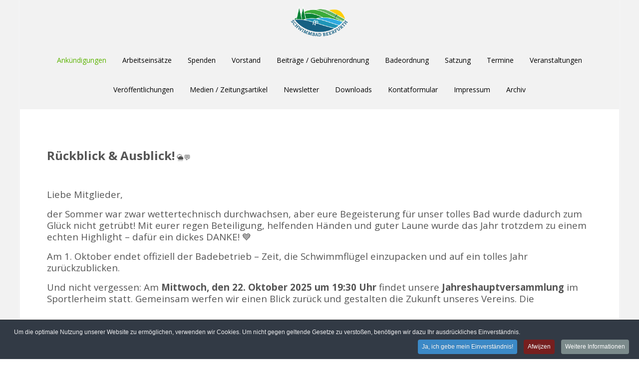

--- FILE ---
content_type: text/html; charset=utf-8
request_url: https://schwimmbad-beerfurth.de/
body_size: 56642
content:
<!DOCTYPE html>
<html lang="de-de" dir="ltr" data-bs-theme="auto">

<head>
   <meta http-equiv="X-UA-Compatible" content="IE=edge" /><meta name="viewport" content="width=device-width, initial-scale=1" /><meta name="HandheldFriendly" content="true" /><meta name="mobile-web-app-capable" content="YES" /> <!-- document meta -->
   <meta charset="utf-8">
	<meta name="description" content="Beerfurther Schwimmbad, Schwimmbad Beerfurth, Beerfurth, Schwimmbadverein Beerfurth, schwimmbad-beerfurth.de">
	<meta name="generator" content="Joomla! - Open Source Content Management">
	<title>Ankündigungen</title>
	<link href="/index.php?format=feed&amp;type=rss" rel="alternate" type="application/rss+xml" title="Ankündigungen">
	<link href="/index.php?format=feed&amp;type=atom" rel="alternate" type="application/atom+xml" title="Ankündigungen">
<link href="https://fonts.gstatic.com?f4cc99" rel="preconnect">
	<link href="https://fonts.googleapis.com/css2?family=Open+Sans:ital,wght@0,300;0,400;0,600;0,700;0,800;1,300;1,400;1,600;1,700;1,800&amp;display=swap" rel="stylesheet">
	<link href="https://use.fontawesome.com/releases/v7.0.0/css/all.css?f4cc99" rel="stylesheet">
	<link href="https://unpkg.com/lenis@1.3.8/dist/lenis.css?f4cc99" rel="stylesheet">
	<link href="/media/templates/site/tp_golf/css/compiled-91ca1830b37e163872bbc6347080d9db.css?f4cc99" rel="stylesheet">
	<link href="/media/templates/site/tp_golf/css/compiled-3db28745e077b15d04ecfa256af8de23.css?f4cc99" rel="stylesheet">
	<link href="/media/vendor/joomla-custom-elements/css/joomla-alert.min.css?0.4.1" rel="stylesheet">
	<link href="/media/plg_system_jcepro/site/css/content.min.css?86aa0286b6232c4a5b58f892ce080277" rel="stylesheet">
	<link href="/plugins/system/cookiespolicynotificationbar/assets/css/cpnb-style.min.css" rel="stylesheet" media="all">
	<link href="/media/uikit4/css/uikit.css?f4cc99" rel="stylesheet" defer="defer">
	<style>

/* BEGIN: Cookies Policy Notification Bar - J! system plugin (Powered by: Web357.com) */
.cpnb-outer { border-color: rgba(32, 34, 38, 1); }
.cpnb-outer.cpnb-div-position-top { border-bottom-width: 1px; }
.cpnb-outer.cpnb-div-position-bottom { border-top-width: 1px; }
.cpnb-outer.cpnb-div-position-top-left, .cpnb-outer.cpnb-div-position-top-right, .cpnb-outer.cpnb-div-position-bottom-left, .cpnb-outer.cpnb-div-position-bottom-right { border-width: 1px; }
.cpnb-message { color: #F1F1F3; }
.cpnb-message a { color: #FFF }
.cpnb-button, .cpnb-button-ok, .cpnb-m-enableAllButton { -webkit-border-radius: 4px; -moz-border-radius: 4px; border-radius: 4px; font-size: 12px; color: #fff; background-color: rgba(59, 137, 199, 1); }
.cpnb-button:hover, .cpnb-button:focus, .cpnb-button-ok:hover, .cpnb-button-ok:focus, .cpnb-m-enableAllButton:hover, .cpnb-m-enableAllButton:focus { color: #fff; background-color: rgba(49, 118, 175, 1); }
.cpnb-button-decline, .cpnb-button-delete, .cpnb-button-decline-modal, .cpnb-m-DeclineAllButton { color: #fff; background-color: rgba(119, 31, 31, 1); }
.cpnb-button-decline:hover, .cpnb-button-decline:focus, .cpnb-button-delete:hover, .cpnb-button-delete:focus, .cpnb-button-decline-modal:hover, .cpnb-button-decline-modal:focus, .cpnb-m-DeclineAllButton:hover, .cpnb-m-DeclineAllButton:focus { color: #fff; background-color: rgba(175, 38, 20, 1); }
.cpnb-button-cancel, .cpnb-button-reload, .cpnb-button-cancel-modal { color: #fff; background-color: rgba(90, 90, 90, 1); }
.cpnb-button-cancel:hover, .cpnb-button-cancel:focus, .cpnb-button-reload:hover, .cpnb-button-reload:focus, .cpnb-button-cancel-modal:hover, .cpnb-button-cancel-modal:focus { color: #fff; background-color: rgba(54, 54, 54, 1); }
.cpnb-button-settings, .cpnb-button-settings-modal { color: #fff; background-color: rgba(90, 90, 90, 1); }
.cpnb-button-settings:hover, .cpnb-button-settings:focus, .cpnb-button-settings-modal:hover, .cpnb-button-settings-modal:focus { color: #fff; background-color: rgba(54, 54, 54, 1); }
.cpnb-button-more-default, .cpnb-button-more-modal { color: #fff; background-color: rgba(123, 138, 139, 1); }
.cpnb-button-more-default:hover, .cpnb-button-more-modal:hover, .cpnb-button-more-default:focus, .cpnb-button-more-modal:focus { color: #fff; background-color: rgba(105, 118, 119, 1); }
.cpnb-m-SaveChangesButton { color: #fff; background-color: rgba(133, 199, 136, 1); }
.cpnb-m-SaveChangesButton:hover, .cpnb-m-SaveChangesButton:focus { color: #fff; background-color: rgba(96, 153, 100, 1); }
@media only screen and (max-width: 600px) {
.cpnb-left-menu-toggle::after, .cpnb-left-menu-toggle-button {
content: "Categories";
}
}
/* END: Cookies Policy Notification Bar - J! system plugin (Powered by: Web357.com) */
</style>
<script src="/media/vendor/jquery/js/jquery.min.js?3.7.1"></script>
	<script src="/media/astroid/js/jquery.easing.min.js?f4cc99"></script>
	<script src="/media/astroid/js/megamenu.min.js?f4cc99"></script>
	<script src="/media/astroid/js/jquery.hoverIntent.min.js?f4cc99"></script>
	<script src="/media/astroid/js/offcanvas.min.js?f4cc99"></script>
	<script src="/media/astroid/js/mobilemenu.min.js?f4cc99"></script>
	<script src="https://unpkg.com/lenis@1.3.8/dist/lenis.min.js?f4cc99"></script>
	<script src="/media/astroid/js/script.min.js?f4cc99"></script>
	<script type="application/json" class="joomla-script-options new">{"joomla.jtext":{"ERROR":"Fehler","MESSAGE":"Nachricht","NOTICE":"Hinweis","WARNING":"Warnung","JCLOSE":"Schließen","JOK":"OK","JOPEN":"Öffnen"},"system.paths":{"root":"","rootFull":"https:\/\/schwimmbad-beerfurth.de\/","base":"","baseFull":"https:\/\/schwimmbad-beerfurth.de\/"},"csrf.token":"83815f1295c9088145b9fc2f48c5a6e7"}</script>
	<script src="/media/system/js/core.min.js?2cb912"></script>
	<script src="/media/system/js/messages.min.js?9a4811" type="module"></script>
	<script src="/plugins/system/cookiespolicynotificationbar/assets/js/cookies-policy-notification-bar.min.js"></script>
	<script src="/media/uikit4/js/uikit.min.js?f4cc99" defer></script>
	<script src="/media/uikit4/js/uikit-icons.min.js?f4cc99" defer></script>
	<script>const initSmoothScrollingGSAP = () => {const lenis = new Lenis({duration: 0.367});lenis.on('scroll', ScrollTrigger.update);gsap.ticker.add((time)=>{lenis.raf(time * 1000)});gsap.ticker.lagSmoothing(0);};const initSmoothScrolling = () => {const lenis = new Lenis({duration: 0.367});function raf(time) {lenis.raf(time);requestAnimationFrame(raf);}requestAnimationFrame(raf);};if (typeof ScrollTrigger !== 'undefined') {initSmoothScrollingGSAP()} else {initSmoothScrolling()}</script>
	<script>var TEMPLATE_HASH = "89a3cdcc4f7b6fe11ee036f6606b82b7", ASTROID_COLOR_MODE ="auto";</script>
	<script>

// BEGIN: Cookies Policy Notification Bar - J! system plugin (Powered by: Web357.com)
var cpnb_config = {"w357_joomla_caching":0,"w357_position":"bottom","w357_show_close_x_icon":"1","w357_hide_after_time":"yes","w357_duration":"60","w357_animate_duration":"1000","w357_limit":"0","w357_message":"Um die optimale Nutzung unserer Website zu ermöglichen, verwenden wir Cookies. Um nicht gegen geltende Gesetze zu verstoßen, benötigen wir dazu Ihr ausdrückliches Einverständnis.","w357_display_ok_btn":"1","w357_buttonText":"Ja, ich gebe mein Einverständnis!","w357_display_decline_btn":"1","w357_buttonDeclineText":"Afwijzen","w357_display_cancel_btn":"0","w357_buttonCancelText":"Schließen","w357_display_settings_btn":0,"w357_buttonSettingsText":"Einstellungen","w357_buttonMoreText":"Weitere Informationen","w357_buttonMoreLink":"","w357_display_more_info_btn":"1","w357_fontColor":"#F1F1F3","w357_linkColor":"#FFF","w357_fontSize":"12px","w357_backgroundColor":"rgba(50, 58, 69, 1)","w357_borderWidth":"1","w357_body_cover":"1","w357_overlay_state":"0","w357_overlay_color":"rgba(10, 10, 10, 0.3)","w357_height":"auto","w357_cookie_name":"cookiesDirective","w357_link_target":"_self","w357_popup_width":"800","w357_popup_height":"600","w357_customText":"\u003Ch1\u003EVereinbarung zur Verwendung von Cookies\u003C\/h1\u003E\u003Chr\u003E\u003Ch3\u003EAllgemeine Verwendung\u003C\/h3\u003E\u003Cp\u003EWir verwenden Cookies, Tracking Pixels und ähnliche Technologien auf unserer Website. Cookies sind kleine Dateien, die von uns erstellt und auf Ihrem Gerät gespeichert werden. Unsere Website verwendet Cookies, die von uns oder von Dritten zu verschiedenen Zwecken im Rahmen der Verwendung und Funktionalität einschließlich der Personalisierung unserer Website abgelegt werden. Es ist möglich, dass Cookies verwendet werden, um zu nachzuvollziehen, wie Sie die Website verwenden und so zielgerichtete Werbung anzuzeigen.\u003C\/p\u003E\u003Ch3\u003EDritt-Anbieter\u003C\/h3\u003E\u003Cp\u003EUnsere Website nutzt verschiedene Dienste von Dritt-Anbietern. Wenn Sie auf unserer Website sind, können diese Dienste anonyme Cookies im Browser des Benutzers ablegen und diese Cookies mit in der Cookie-Datei des Besuchers speichern. Im folgenden eine Liste einiger derartiger Dienste: Google, Facebook, Twitter, Adroll, MailChimp, Sucuri, Intercom und andere soziale Netzwerke, Anzeigen-Agenturen, Sicherheits-Software wie z.B. Firewalls, Datenanalyse-Unternehmen und Anbieter von Internetzugängen. Diese Dienste sammeln möglicherweise auch anonyme Identifizierungsmerkmale wie die IP-Adresse, den HTTP-Referrer, die eindeutige Geräte-Kennung und andere nicht-persönliche Informationen zur Identifizierung sowie Server Logfiles.\u003C\/p\u003E\u003Chr\u003E","w357_more_info_btn_type":"custom_text","w357_blockCookies":"1","w357_autoAcceptAfterScrolling":"0","w357_numOfScrolledPixelsBeforeAutoAccept":"300","w357_reloadPageAfterAccept":"0","w357_enableConfirmationAlerts":"0","w357_enableConfirmationAlertsForAcceptBtn":0,"w357_enableConfirmationAlertsForDeclineBtn":0,"w357_enableConfirmationAlertsForDeleteBtn":0,"w357_confirm_allow_msg":"Hiermit erlauben Sie, dass diese Website in diesem Browser Cookies setzen und verwenden darf. Sind Sie sicher, dass Sie diese Funktion aktivieren und erlauben möchten?","w357_confirm_delete_msg":"Hiermit löschen Sie die von dieser Website in diesem Browser gesetzen Cookies. Sind Sie sicher, dass Sie alle Cookies dieser Website deaktivieren und löschen möchten?","w357_show_in_iframes":"0","w357_shortcode_is_enabled_on_this_page":0,"w357_base_url":"https:\/\/schwimmbad-beerfurth.de\/","w357_base_ajax_url":"https:\/\/schwimmbad-beerfurth.de\/","w357_current_url":"https:\/\/schwimmbad-beerfurth.de\/","w357_always_display":"0","w357_show_notification_bar":true,"w357_expiration_cookieSettings":"365","w357_expiration_cookieAccept":"365","w357_expiration_cookieDecline":"180","w357_expiration_cookieCancel":"3","w357_accept_button_class_notification_bar":"cpnb-accept-btn","w357_decline_button_class_notification_bar":"cpnb-decline-btn","w357_cancel_button_class_notification_bar":"cpnb-cancel-btn","w357_settings_button_class_notification_bar":"cpnb-settings-btn","w357_moreinfo_button_class_notification_bar":"cpnb-moreinfo-btn","w357_accept_button_class_notification_bar_modal_window":"cpnb-accept-btn-m","w357_decline_button_class_notification_bar_modal_window":"cpnb-decline-btn-m","w357_save_button_class_notification_bar_modal_window":"cpnb-save-btn-m","w357_buttons_ordering":"[\u0022ok\u0022,\u0022decline\u0022,\u0022cancel\u0022,\u0022settings\u0022,\u0022moreinfo\u0022]"};
// END: Cookies Policy Notification Bar - J! system plugin (Powered by: Web357.com)
</script>
	<script>

// BEGIN: Cookies Policy Notification Bar - J! system plugin (Powered by: Web357.com)
var cpnb_cookiesCategories = {"cookie_categories_group0":{"cookie_category_id":"required-cookies","cookie_category_name":"Required Cookies","cookie_category_description":"The Required or Functional cookies relate to the functionality of our websites and allow us to improve the service we offer to you through our websites, for example by allowing you to carry information across pages of our website to avoid you having to re-enter information, or by recognizing your preferences when you return to our website.","cookie_category_checked_by_default":"2","cookie_category_status":"1"},"cookie_categories_group1":{"cookie_category_id":"analytical-cookies","cookie_category_name":"Analytical Cookies","cookie_category_description":"Analytical cookies allow us to recognize and to count the number of visitors to our website, to see how visitors move around the website when they are using it and to record which content viewers view and are interested in. This helps us to determine how frequently particular pages and advertisements are visited and to determine the most popular areas of our website. This helps us to improve the service which we offer to you by helping us make sure our users are finding the information they are looking for, by providing anonymized demographic data to third parties in order to target advertising more appropriately to you, and by tracking the success of advertising campaigns on our website.","cookie_category_checked_by_default":"1","cookie_category_status":"1"},"cookie_categories_group2":{"cookie_category_id":"social-media-cookies","cookie_category_name":"Social Media","cookie_category_description":"These cookies allow you to share Website content with social media platforms (e.g., Facebook, Twitter, Instagram). We have no control over these cookies as they are set by the social media platforms themselves.","cookie_category_checked_by_default":"1","cookie_category_status":"1"},"cookie_categories_group3":{"cookie_category_id":"targeted-advertising-cookies","cookie_category_name":"Targeted Advertising Cookies","cookie_category_description":"Advertising and targeting cookies are used to deliver advertisements more relevant to you, but can also limit the number of times you see an advertisement and be used to chart the effectiveness of an ad campaign by tracking users’ clicks. They can also provide security in transactions. They are usually placed by third-party advertising networks with a website operator’s permission but can be placed by the operator themselves. They can remember that you have visited a website, and this information can be shared with other organizations, including other advertisers. They cannot determine who you are though, as the data collected is never linked to your profile.","cookie_category_checked_by_default":"1","cookie_category_status":"1"}};
// END: Cookies Policy Notification Bar - J! system plugin (Powered by: Web357.com)
</script>
	<script>

// BEGIN: Cookies Policy Notification Bar - J! system plugin (Powered by: Web357.com)
var cpnb_manager = {"w357_m_modalState":"0","w357_m_floatButtonState":"1","w357_m_floatButtonPosition":"bottom_left","w357_m_HashLink":"cookies","w357_m_modal_menuItemSelectedBgColor":"rgba(200, 200, 200, 1)","w357_m_saveChangesButtonColorAfterChange":"rgba(13, 92, 45, 1)","w357_m_floatButtonIconSrc":"https:\/\/schwimmbad-beerfurth.de\/media\/plg_system_cookiespolicynotificationbar\/icons\/cpnb-cookies-manager-icon-1-64x64.png","w357_m_FloatButtonIconType":"image","w357_m_FloatButtonIconFontAwesomeName":"fas fa-cookie-bite","w357_m_FloatButtonIconFontAwesomeSize":"fa-lg","w357_m_FloatButtonIconFontAwesomeColor":"rgba(61, 47, 44, 0.84)","w357_m_FloatButtonIconUikitName":"cog","w357_m_FloatButtonIconUikitSize":"1","w357_m_FloatButtonIconUikitColor":"rgba(61, 47, 44, 0.84)","w357_m_floatButtonText":"Cookie Manager","w357_m_modalHeadingText":"Erweiterte Cookie Einstellungen","w357_m_checkboxText":"Aktiviert","w357_m_lockedText":"(Gesperrt)","w357_m_EnableAllButtonText":"Allow All Cookies","w357_m_DeclineAllButtonText":"Alle Cookies afwijzen","w357_m_SaveChangesButtonText":"Einstellungen speichern","w357_m_confirmationAlertRequiredCookies":"Diese Cookies sind für diese Website unbedingt erforderlich. Sie können diese Kategorie von Cookies nicht deaktivieren. Vielen Dank für dein Verständnis!"};
// END: Cookies Policy Notification Bar - J! system plugin (Powered by: Web357.com)
</script>
 <!-- joomla head -->
    <!-- head styles -->
    <!-- head scripts -->
</head> <!-- document head -->

<body class="site astroid-framework com-content view-featured layout-default itemid-101 astroid-header-stacked-center-balance home-alias tp-style-12 de-DE ltr">
   <button type="button" title="Back to Top" id="astroid-backtotop" class="btn rounded hideonsm hideonxs" ><i class="fas fa-arrow-up"></i></button><!-- astroid container -->
<div class="astroid-container">
        <!-- astroid content -->
    <div class="astroid-content">
                <!-- astroid layout -->
        <div class="astroid-layout astroid-layout-boxed">
                        <!-- astroid wrapper -->
            <div class="astroid-wrapper">
                                <div class="astroid-section astroid-header-section" id="hs-i0r950axa"><div class="container"><div class="astroid-row row" id="ar-rruz47iv5"><div class="astroid-column col-lg-12" id="ac-m3l819ab3"><div class="astroid-module-position" id="h-tmj7xjtce"><header id="astroid-header" class="astroid-header astroid-stacked-header astroid-stacked-center-balance-header">
   <div class="d-flex">
      <div class="header-stacked-section d-flex justify-content-between flex-column w-100">
         <div class="astroid-header-center-balance w-100 d-flex justify-content-center">                              <div class="w-100 d-flex d-lg-none justify-content-start">
                     <div class="header-mobilemenu-trigger d-lg-none burger-menu-button align-self-center" data-offcanvas="#astroid-mobilemenu" data-effect="mobilemenu-slide">
                         <button class="button" aria-label="Mobile Menu Toggle" type="button"><span class="box"><span class="inner"><span class="visually-hidden">Mobile Menu Toggle</span></span></span></button>
                     </div>
                 </div>
             <div class="w-100"></div><div class="d-flex w-100 justify-content-center"><!-- logo starts -->
    <!-- image logo starts -->
        <div class="logo-wrapper astroid-logo">
                                <img src="https://schwimmbad-beerfurth.de/images/schwimmbad-logo4.png" alt="Beerfurther Schwimmbad" class="astroid-logo-default" />                                    
            <img src="https://schwimmbad-beerfurth.de/images/schwimmbad-logo4.png" alt="Beerfurther Schwimmbad" class="astroid-logo-mobile" />                        </div>
    <!-- image logo ends -->
<!-- logo ends --></div><div class="w-100"></div></div>                 <div data-megamenu data-megamenu-class=".has-megamenu" data-megamenu-content-class=".megamenu-container" data-dropdown-arrow="false" data-header-offset="true" data-transition-speed="300" data-megamenu-animation="fade" data-easing="linear" data-astroid-trigger="hover" data-megamenu-submenu-class=".nav-submenu" class="astroid-header-center-balance-menu w-100 d-none d-lg-flex justify-content-center pt-3">
                     <nav class=" astroid-nav-wraper align-self-center px-2 d-none d-lg-block w-100" aria-label="stacked menu"><ul class="nav astroid-nav justify-content-center d-flex align-items-center"><li data-position="right" class="nav-item nav-item-id-101 nav-item-level-1 nav-item-default nav-item-current nav-item-active no-dropdown-icon"><!--menu link starts-->
<a href="/index.php" title="Ankündigungen" class="as-menu-item nav-link-item-id-101 nav-link active item-link-component item-level-1" data-drop-action="hover">
   <span class="nav-title">
                                          <span class="nav-title-text">Ankündigungen</span>                              </span>
   </a>
<!--menu link ends--></li><li data-position="right" class="nav-item nav-item-id-198 nav-item-level-1 no-dropdown-icon"><!--menu link starts-->
<a href="/index.php/arbeitseinsaetze" title="Arbeitseinsätze" class="as-menu-item nav-link-item-id-198 nav-link item-link-component item-level-1" data-drop-action="hover">
   <span class="nav-title">
                                          <span class="nav-title-text">Arbeitseinsätze</span>                              </span>
   </a>
<!--menu link ends--></li><li data-position="right" class="nav-item nav-item-id-187 nav-item-level-1 no-dropdown-icon"><!--menu link starts-->
<a href="/index.php/spenden" title="Spenden" class="as-menu-item nav-link-item-id-187 nav-link item-link-component item-level-1" data-drop-action="hover">
   <span class="nav-title">
                                          <span class="nav-title-text">Spenden</span>                              </span>
   </a>
<!--menu link ends--></li><li data-position="right" class="nav-item nav-item-id-121 nav-item-level-1 no-dropdown-icon"><!--menu link starts-->
<a href="/index.php/vorstand" title="Vorstand" class="as-menu-item nav-link-item-id-121 nav-link item-link-component item-level-1" data-drop-action="hover">
   <span class="nav-title">
                                          <span class="nav-title-text">Vorstand</span>                              </span>
   </a>
<!--menu link ends--></li><li data-position="right" class="nav-item nav-item-id-103 nav-item-level-1 no-dropdown-icon"><!--menu link starts-->
<a href="/index.php/beitraege-gebuehrenordnung" title="Beiträge / Gebührenordnung" class="as-menu-item nav-link-item-id-103 nav-link item-link-component item-level-1" data-drop-action="hover">
   <span class="nav-title">
                                          <span class="nav-title-text">Beiträge / Gebührenordnung</span>                              </span>
   </a>
<!--menu link ends--></li><li data-position="right" class="nav-item nav-item-id-102 nav-item-level-1 no-dropdown-icon"><!--menu link starts-->
<a href="/index.php/badeordnung" title="Badeordnung" class="as-menu-item nav-link-item-id-102 nav-link item-link-component item-level-1" data-drop-action="hover">
   <span class="nav-title">
                                          <span class="nav-title-text">Badeordnung</span>                              </span>
   </a>
<!--menu link ends--></li><li data-position="right" class="nav-item nav-item-id-104 nav-item-level-1 no-dropdown-icon"><!--menu link starts-->
<a href="/index.php/satzung" title="Satzung" class="as-menu-item nav-link-item-id-104 nav-link item-link-component item-level-1" data-drop-action="hover">
   <span class="nav-title">
                                          <span class="nav-title-text">Satzung</span>                              </span>
   </a>
<!--menu link ends--></li><li data-position="right" class="nav-item nav-item-id-323 nav-item-level-1 no-dropdown-icon"><!--menu link starts-->
<a href="/index.php/termine" title="Termine" class="as-menu-item nav-link-item-id-323 nav-link item-link-component item-level-1" data-drop-action="hover">
   <span class="nav-title">
                                          <span class="nav-title-text">Termine</span>                              </span>
   </a>
<!--menu link ends--></li><li data-position="right" class="nav-item nav-item-id-324 nav-item-level-1 nav-item-deeper nav-item-parent has-megamenu nav-item-dropdown no-dropdown-icon"><!--menu link starts-->
<a href="/index.php/veranstaltungen" title="Veranstaltungen" class="as-menu-item nav-link-item-id-324 nav-link megamenu-item-link item-link-component item-level-1" data-drop-action="hover">
   <span class="nav-title">
                                          <span class="nav-title-text">Veranstaltungen</span>                                             </span>
   </a>
<!--menu link ends--><div style="width:250px" class="megamenu-container nav-submenu-container nav-item-level-1"><ul class="nav-submenu"><li data-position="left" class="nav-item-submenu nav-item-id-469 nav-item-level-2 no-dropdown-icon"><!--menu link starts-->
<a href="/index.php/veranstaltungen/gesundheitstag" title="Gesundheitstag" class="as-menu-item nav-link-item-id-469 item-link-component item-level-2" data-drop-action="hover">
   <span class="nav-title">
                                          <span class="nav-title-text">Gesundheitstag</span>                              </span>
   </a>
<!--menu link ends--></li><li data-position="left" class="nav-item-submenu nav-item-id-487 nav-item-level-2 no-dropdown-icon"><!--menu link starts-->
<a href="/index.php/veranstaltungen/schwimmbadfest" title="Schwimmbadfest" class="as-menu-item nav-link-item-id-487 item-link-component item-level-2" data-drop-action="hover">
   <span class="nav-title">
                                          <span class="nav-title-text">Schwimmbadfest</span>                              </span>
   </a>
<!--menu link ends--></li></ul></div></li><li data-position="right" class="nav-item nav-item-id-325 nav-item-level-1 no-dropdown-icon"><!--menu link starts-->
<a href="/index.php/veroeffentlichungen" title="Veröffentlichungen" class="as-menu-item nav-link-item-id-325 nav-link item-link-component item-level-1" data-drop-action="hover">
   <span class="nav-title">
                                          <span class="nav-title-text">Veröffentlichungen</span>                              </span>
   </a>
<!--menu link ends--></li><li data-position="right" class="nav-item nav-item-id-332 nav-item-level-1 no-dropdown-icon"><!--menu link starts-->
<a href="/index.php/radio-medien" title="Medien / Zeitungsartikel" class="as-menu-item nav-link-item-id-332 nav-link item-link-component item-level-1" data-drop-action="hover">
   <span class="nav-title">
                                          <span class="nav-title-text">Medien / Zeitungsartikel</span>                              </span>
   </a>
<!--menu link ends--></li><li data-position="right" class="nav-item nav-item-id-326 nav-item-level-1 no-dropdown-icon"><!--menu link starts-->
<a href="/index.php/newsletter" title="Newsletter" class="as-menu-item nav-link-item-id-326 nav-link item-link-component item-level-1" data-drop-action="hover">
   <span class="nav-title">
                                          <span class="nav-title-text">Newsletter</span>                              </span>
   </a>
<!--menu link ends--></li><li data-position="right" class="nav-item nav-item-id-229 nav-item-level-1 no-dropdown-icon"><!--menu link starts-->
<a href="/index.php/downloads" title="Downloads" class="as-menu-item nav-link-item-id-229 nav-link item-link-component item-level-1" data-drop-action="hover">
   <span class="nav-title">
                                          <span class="nav-title-text">Downloads</span>                              </span>
   </a>
<!--menu link ends--></li><li data-position="right" class="nav-item nav-item-id-120 nav-item-level-1 no-dropdown-icon"><!--menu link starts-->
<a href="/index.php/kontatformular" title="Kontatformular" class="as-menu-item nav-link-item-id-120 nav-link item-link-component item-level-1" data-drop-action="hover">
   <span class="nav-title">
                                          <span class="nav-title-text">Kontatformular</span>                              </span>
   </a>
<!--menu link ends--></li><li data-position="right" class="nav-item nav-item-id-105 nav-item-level-1 nav-item-deeper nav-item-parent has-megamenu nav-item-dropdown no-dropdown-icon"><!--menu link starts-->
<a href="/index.php/impressum" title="Impressum" class="as-menu-item nav-link-item-id-105 nav-link megamenu-item-link item-link-component item-level-1" data-drop-action="hover">
   <span class="nav-title">
                                          <span class="nav-title-text">Impressum</span>                                             </span>
   </a>
<!--menu link ends--><div style="width:250px" class="megamenu-container nav-submenu-container nav-item-level-1"><ul class="nav-submenu"><li data-position="right" class="nav-item-submenu nav-item-id-123 nav-item-level-2 no-dropdown-icon"><!--menu link starts-->
<a href="/index.php/impressum/datenschutzerklaerung" title="Datenschutzerklärung" class="as-menu-item nav-link-item-id-123 item-link-component item-level-2" data-drop-action="hover">
   <span class="nav-title">
                                          <span class="nav-title-text">Datenschutzerklärung</span>                              </span>
   </a>
<!--menu link ends--></li></ul></div></li><li data-position="right" class="nav-item nav-item-id-199 nav-item-level-1 no-dropdown-icon"><!--menu link starts-->
<a href="/index.php/archiv" title="Archiv" class="as-menu-item nav-link-item-id-199 nav-link item-link-component item-level-1" data-drop-action="hover">
   <span class="nav-title">
                                          <span class="nav-title-text">Archiv</span>                              </span>
   </a>
<!--menu link ends--></li></ul></nav>                 </div>
                       </div>
   </div>
</header><!-- header starts -->
<header id="astroid-sticky-header" class="astroid-header astroid-header-sticky header-sticky-desktop header-static-mobile header-static-tablet d-none" data-megamenu data-megamenu-class=".has-megamenu" data-megamenu-content-class=".megamenu-container" data-dropdown-arrow="false" data-header-offset="true" data-transition-speed="300" data-megamenu-animation="fade" data-easing="linear" data-astroid-trigger="hover" data-megamenu-submenu-class=".nav-submenu">
   <div class="container d-flex flex-row justify-content-between">
               <div class="d-flex d-lg-none justify-content-start">
            <div class="header-mobilemenu-trigger d-lg-none burger-menu-button align-self-center" data-offcanvas="#astroid-mobilemenu" data-effect="mobilemenu-slide">
               <button class="button" type="button" aria-label="Mobile Menu Toggle"><span class="box"><span class="inner"><span class="visually-hidden">Mobile Menu Toggle</span></span></span></button>
            </div>
         </div>
            <div class="header-left-section d-flex justify-content-start">
                    <!-- logo starts -->
    <!-- image logo starts -->
        <div class="logo-wrapper astroid-logo">
                                                                    
            <img src="https://schwimmbad-beerfurth.de/images/schwimmbad-logo4.png" alt="Beerfurther Schwimmbad" class="astroid-logo-mobile" />                        </div>
    <!-- image logo ends -->
<!-- logo ends -->               </div>
                <div class="min-w-30 d-lg-none"></div>
            <div class="header-center-section d-none d-lg-flex justify-content-center flex-lg-grow-1"><nav class=" astroid-nav-wraper align-self-center px-3 d-none d-lg-block mx-auto" aria-label="sticky menu"><ul class="nav astroid-nav d-none d-lg-flex"><li data-position="right" class="nav-item nav-item-id-101 nav-item-level-1 nav-item-default nav-item-current nav-item-active no-dropdown-icon"><!--menu link starts-->
<a href="/index.php" title="Ankündigungen" class="as-menu-item nav-link-item-id-101 nav-link active item-link-component item-level-1" data-drop-action="hover">
   <span class="nav-title">
                                          <span class="nav-title-text">Ankündigungen</span>                              </span>
   </a>
<!--menu link ends--></li><li data-position="right" class="nav-item nav-item-id-198 nav-item-level-1 no-dropdown-icon"><!--menu link starts-->
<a href="/index.php/arbeitseinsaetze" title="Arbeitseinsätze" class="as-menu-item nav-link-item-id-198 nav-link item-link-component item-level-1" data-drop-action="hover">
   <span class="nav-title">
                                          <span class="nav-title-text">Arbeitseinsätze</span>                              </span>
   </a>
<!--menu link ends--></li><li data-position="right" class="nav-item nav-item-id-187 nav-item-level-1 no-dropdown-icon"><!--menu link starts-->
<a href="/index.php/spenden" title="Spenden" class="as-menu-item nav-link-item-id-187 nav-link item-link-component item-level-1" data-drop-action="hover">
   <span class="nav-title">
                                          <span class="nav-title-text">Spenden</span>                              </span>
   </a>
<!--menu link ends--></li><li data-position="right" class="nav-item nav-item-id-121 nav-item-level-1 no-dropdown-icon"><!--menu link starts-->
<a href="/index.php/vorstand" title="Vorstand" class="as-menu-item nav-link-item-id-121 nav-link item-link-component item-level-1" data-drop-action="hover">
   <span class="nav-title">
                                          <span class="nav-title-text">Vorstand</span>                              </span>
   </a>
<!--menu link ends--></li><li data-position="right" class="nav-item nav-item-id-103 nav-item-level-1 no-dropdown-icon"><!--menu link starts-->
<a href="/index.php/beitraege-gebuehrenordnung" title="Beiträge / Gebührenordnung" class="as-menu-item nav-link-item-id-103 nav-link item-link-component item-level-1" data-drop-action="hover">
   <span class="nav-title">
                                          <span class="nav-title-text">Beiträge / Gebührenordnung</span>                              </span>
   </a>
<!--menu link ends--></li><li data-position="right" class="nav-item nav-item-id-102 nav-item-level-1 no-dropdown-icon"><!--menu link starts-->
<a href="/index.php/badeordnung" title="Badeordnung" class="as-menu-item nav-link-item-id-102 nav-link item-link-component item-level-1" data-drop-action="hover">
   <span class="nav-title">
                                          <span class="nav-title-text">Badeordnung</span>                              </span>
   </a>
<!--menu link ends--></li><li data-position="right" class="nav-item nav-item-id-104 nav-item-level-1 no-dropdown-icon"><!--menu link starts-->
<a href="/index.php/satzung" title="Satzung" class="as-menu-item nav-link-item-id-104 nav-link item-link-component item-level-1" data-drop-action="hover">
   <span class="nav-title">
                                          <span class="nav-title-text">Satzung</span>                              </span>
   </a>
<!--menu link ends--></li><li data-position="right" class="nav-item nav-item-id-323 nav-item-level-1 no-dropdown-icon"><!--menu link starts-->
<a href="/index.php/termine" title="Termine" class="as-menu-item nav-link-item-id-323 nav-link item-link-component item-level-1" data-drop-action="hover">
   <span class="nav-title">
                                          <span class="nav-title-text">Termine</span>                              </span>
   </a>
<!--menu link ends--></li><li data-position="right" class="nav-item nav-item-id-324 nav-item-level-1 nav-item-deeper nav-item-parent has-megamenu nav-item-dropdown no-dropdown-icon"><!--menu link starts-->
<a href="/index.php/veranstaltungen" title="Veranstaltungen" class="as-menu-item nav-link-item-id-324 nav-link megamenu-item-link item-link-component item-level-1" data-drop-action="hover">
   <span class="nav-title">
                                          <span class="nav-title-text">Veranstaltungen</span>                                             </span>
   </a>
<!--menu link ends--><div style="width:250px" class="megamenu-container nav-submenu-container nav-item-level-1"><ul class="nav-submenu"><li data-position="left" class="nav-item-submenu nav-item-id-469 nav-item-level-2 no-dropdown-icon"><!--menu link starts-->
<a href="/index.php/veranstaltungen/gesundheitstag" title="Gesundheitstag" class="as-menu-item nav-link-item-id-469 item-link-component item-level-2" data-drop-action="hover">
   <span class="nav-title">
                                          <span class="nav-title-text">Gesundheitstag</span>                              </span>
   </a>
<!--menu link ends--></li><li data-position="left" class="nav-item-submenu nav-item-id-487 nav-item-level-2 no-dropdown-icon"><!--menu link starts-->
<a href="/index.php/veranstaltungen/schwimmbadfest" title="Schwimmbadfest" class="as-menu-item nav-link-item-id-487 item-link-component item-level-2" data-drop-action="hover">
   <span class="nav-title">
                                          <span class="nav-title-text">Schwimmbadfest</span>                              </span>
   </a>
<!--menu link ends--></li></ul></div></li><li data-position="right" class="nav-item nav-item-id-325 nav-item-level-1 no-dropdown-icon"><!--menu link starts-->
<a href="/index.php/veroeffentlichungen" title="Veröffentlichungen" class="as-menu-item nav-link-item-id-325 nav-link item-link-component item-level-1" data-drop-action="hover">
   <span class="nav-title">
                                          <span class="nav-title-text">Veröffentlichungen</span>                              </span>
   </a>
<!--menu link ends--></li><li data-position="right" class="nav-item nav-item-id-332 nav-item-level-1 no-dropdown-icon"><!--menu link starts-->
<a href="/index.php/radio-medien" title="Medien / Zeitungsartikel" class="as-menu-item nav-link-item-id-332 nav-link item-link-component item-level-1" data-drop-action="hover">
   <span class="nav-title">
                                          <span class="nav-title-text">Medien / Zeitungsartikel</span>                              </span>
   </a>
<!--menu link ends--></li><li data-position="right" class="nav-item nav-item-id-326 nav-item-level-1 no-dropdown-icon"><!--menu link starts-->
<a href="/index.php/newsletter" title="Newsletter" class="as-menu-item nav-link-item-id-326 nav-link item-link-component item-level-1" data-drop-action="hover">
   <span class="nav-title">
                                          <span class="nav-title-text">Newsletter</span>                              </span>
   </a>
<!--menu link ends--></li><li data-position="right" class="nav-item nav-item-id-229 nav-item-level-1 no-dropdown-icon"><!--menu link starts-->
<a href="/index.php/downloads" title="Downloads" class="as-menu-item nav-link-item-id-229 nav-link item-link-component item-level-1" data-drop-action="hover">
   <span class="nav-title">
                                          <span class="nav-title-text">Downloads</span>                              </span>
   </a>
<!--menu link ends--></li><li data-position="right" class="nav-item nav-item-id-120 nav-item-level-1 no-dropdown-icon"><!--menu link starts-->
<a href="/index.php/kontatformular" title="Kontatformular" class="as-menu-item nav-link-item-id-120 nav-link item-link-component item-level-1" data-drop-action="hover">
   <span class="nav-title">
                                          <span class="nav-title-text">Kontatformular</span>                              </span>
   </a>
<!--menu link ends--></li><li data-position="right" class="nav-item nav-item-id-105 nav-item-level-1 nav-item-deeper nav-item-parent has-megamenu nav-item-dropdown no-dropdown-icon"><!--menu link starts-->
<a href="/index.php/impressum" title="Impressum" class="as-menu-item nav-link-item-id-105 nav-link megamenu-item-link item-link-component item-level-1" data-drop-action="hover">
   <span class="nav-title">
                                          <span class="nav-title-text">Impressum</span>                                             </span>
   </a>
<!--menu link ends--><div style="width:250px" class="megamenu-container nav-submenu-container nav-item-level-1"><ul class="nav-submenu"><li data-position="right" class="nav-item-submenu nav-item-id-123 nav-item-level-2 no-dropdown-icon"><!--menu link starts-->
<a href="/index.php/impressum/datenschutzerklaerung" title="Datenschutzerklärung" class="as-menu-item nav-link-item-id-123 item-link-component item-level-2" data-drop-action="hover">
   <span class="nav-title">
                                          <span class="nav-title-text">Datenschutzerklärung</span>                              </span>
   </a>
<!--menu link ends--></li></ul></div></li><li data-position="right" class="nav-item nav-item-id-199 nav-item-level-1 no-dropdown-icon"><!--menu link starts-->
<a href="/index.php/archiv" title="Archiv" class="as-menu-item nav-link-item-id-199 nav-link item-link-component item-level-1" data-drop-action="hover">
   <span class="nav-title">
                                          <span class="nav-title-text">Archiv</span>                              </span>
   </a>
<!--menu link ends--></li></ul></nav></div>         </div>
</header>
<!-- header ends --></div></div></div></div></div><div class="astroid-section astroid-component-section" id="inhalt"><div class="container"><div class="astroid-row row" id="ar-1528971561366"><div class="astroid-column col-lg-4 col-lg-12" id="ac-1528971561366"><div class="astroid-message" id="m-1528971711775"><div id="system-message-container" aria-live="polite"></div>
</div><div class="astroid-component" id="ca-1529739248826"><main class="astroid-component-area">
   <div class="blog blog-featured">
                <div class="blog-items items-leading">
            <div class="row">
                            <div class="blog-item">
                    <div class="item-content post-regular position-relative">
                    <div class="d-flex flex-column">
                                    
                        
            <div class="article-title item-title">
                            </div>
                        
                                                        
                                                <div class="article-intro-text">
                <p><span style="font-size: 18pt;"><strong>Rückblick &amp; Ausblick!</strong></span> 🌦️💬</p>
<p>&nbsp;</p>
<p><span style="font-size: 14pt;">Liebe Mitglieder,</span></p>
<p><span style="font-size: 14pt;">der Sommer war zwar wettertechnisch durchwachsen, aber eure Begeisterung für unser tolles Bad wurde dadurch zum Glück nicht getrübt! Mit eurer regen Beteiligung, helfenden Händen und guter Laune wurde das Jahr trotzdem zu einem echten Highlight – dafür ein dickes DANKE! 💙</span></p>
<p><span style="font-size: 14pt;">Am 1. Oktober endet offiziell der Badebetrieb – Zeit, die Schwimmflügel einzupacken und auf ein tolles Jahr zurückzublicken.</span></p>
<p><span style="font-size: 14pt;">Und nicht vergessen: Am <strong>Mittwoch, den 22. Oktober 2025 um 19:30 Uhr</strong>&nbsp;findet unsere <strong>Jahreshauptversammlung</strong> im Sportlerheim statt. Gemeinsam werfen wir einen Blick zurück und gestalten die Zukunft unseres Vereins. Die </span></p>
<p>&nbsp;</p>
<p><span style="font-size: 14pt;">Tagesordnung:</span></p>
<p><span style="font-size: 14pt;">1. Eröffnung und Begrüßung &nbsp;</span></p>
<p><span style="font-size: 14pt;">2. Bericht des Vorstands &nbsp;</span></p>
<p><span style="font-size: 14pt;">3. Bericht des Rechners &nbsp;</span></p>
<p><span style="font-size: 14pt;">4. Bericht der Kassenprüfer &nbsp;</span></p>
<p><span style="font-size: 14pt;">5. Aussprache zu Berichten &nbsp;</span></p>
<p><span style="font-size: 14pt;">6. Entlastung des Vorstands &nbsp;</span></p>
<p><span style="font-size: 14pt;">7. Wahl der Kassenprüfer &nbsp;</span></p>
<p><span style="font-size: 14pt;">8. Verschiedenes &nbsp;</span></p>
<p>&nbsp;</p>
<p>&nbsp;</p>
<p><span style="font-size: 14pt;">Kommt vorbei – eure Stimme zählt! 💦</span></p>
<p><span style="font-size: 14pt;">Euer Vorstand &nbsp;</span></p>
<p>&nbsp;</p>
<p>&nbsp;</p>
<p>&nbsp;</p>
<hr />
<p><span style="font-size: 14pt;">Beerfurther Schwimmbad e.V.</span></p>            </div>
                        
                                            </div>
                </div>                </div>
                        </div>
        </div>
    
            <div class="blog-items items-row">
            <div class="row gy-5">
                                    <div class="blog-item">
                        <div class="item-content post-regular position-relative">
                    <div class="d-flex flex-column">
                                    
                        
            <div class="article-title item-title">
                            </div>
                        
                                                        
                                                <div class="article-intro-text">
                <p><strong><em>INFORMATIONSVERSORGUNG DER MITGLIEDER</em></strong></p>
<p>Wir sind sehr glücklich euch zukünftig auch über&nbsp;<strong>Facebook und Co&nbsp;</strong>mit Informationen und Ankündigungen versorgen zu können. Der Aufbau wird noch etwas dauern. Zusätzlich laden wir euch ein, über folgenden Link der Schwimmbad Verein&nbsp;<strong>WhatsApp Community</strong>&nbsp;beizutreten. Auch hier erhaltet ihr alle Neuigkeiten unmittelbar: &nbsp;<a href="https://chat.whatsapp.com/BvcMJ82SusA3nLVCcQ1aHY"></a><strong><a href="https://chat.whatsapp.com/BvcMJ82SusA3nLVCcQ1aHY">https://chat.whatsapp.com/BvcMJ82SusA3nLVCcQ1aHY</a></strong><br />Sprecht uns an wenn ihr hierbei Unterstützung braucht.</p>
<p>Uns ist bewusst, dass nicht alle diese Kanäle nutzen können oder wollen. Daher werden wir in den kommenden Wochen separat alle Mitglieder zu einer&nbsp;<strong>Infoveranstaltung&nbsp;</strong>einladen, um euch auf den aktuellsten Stand zu bringen und um euch einen Ausblick zu geben. Der genaue Termin steht noch nicht genau fest.<br />Eine Einladung mit Tagesordnung folgt.</p>
<p>&nbsp;</p>
<p>&nbsp;</p>
<hr />
<p>&nbsp;</p>            </div>
                        
                                            </div>
                </div>                    </div>
                            </div>
        </div>
    
    
    </div>
</main></div></div></div></div></div><div class="astroid-section" id="bf-k4nd3rd6k"><div class="container"><div class="astroid-row row" id="ar-yewngg8sj"><div class="astroid-column col-lg-4 col-lg-12" id="ac-fci5hrqie"><div class="astroid-module-position headline-border-primary headline-bullet" id="bf3-va5sscf2e"><div class="bottom-f-3-position moduletable ">
            <h3 class="module-title">Vereinspartner</h3>        <div class="mod-banners bannergroup">

    <div class="mod-banners__item banneritem">
                                                                                                                                                                                                                                                                                                                                                                    <img src="https://schwimmbad-beerfurth.de/images/Logo-VereinsPartner-Sparkasse.jpg" alt="Vereinspartner-Sparkasse" width="100" height="100">                                        </div>
    <div class="mod-banners__item banneritem">
                                                                                                                                                                                                                                                                                                                                <img src="https://schwimmbad-beerfurth.de/images/Logo-VereinsPartner-Voba.jpg" alt="Vereinspartner-Voba" width="150">                                        </div>

</div>
</div></div></div></div></div></div>                            </div>
            <!-- end of astroid wrapper -->
                    </div>
        <!-- end of astroid layout -->
            </div>
    <!-- end of astroid content -->
    <div class="astroid-mobilemenu d-none d-init dir-left" data-class-prefix="astroid-mobilemenu" id="astroid-mobilemenu">
   <div class="burger-menu-button active">
      <button aria-label="Mobile Menu Toggle" type="button" class="button close-offcanvas offcanvas-close-btn">
         <span class="box">
            <span class="inner"><span class="visually-hidden">Mobile Menu Toggle</span></span>
         </span>
      </button>
   </div>
   <ul class="astroid-mobile-menu d-none"><li class="nav-item nav-item-id-101 nav-item-level-1 nav-item-default nav-item-current nav-item-active no-dropdown-icon"><!--menu link starts-->
<a href="/index.php" title="Ankündigungen" class="as-menu-item nav-link-item-id-101 nav-link active item-link-component item-level-1" data-drop-action="hover">
   <span class="nav-title">
                                          <span class="nav-title-text">Ankündigungen</span>                              </span>
   </a>
<!--menu link ends--></li><li class="nav-item nav-item-id-198 nav-item-level-1 no-dropdown-icon"><!--menu link starts-->
<a href="/index.php/arbeitseinsaetze" title="Arbeitseinsätze" class="as-menu-item nav-link-item-id-198 nav-link item-link-component item-level-1" data-drop-action="hover">
   <span class="nav-title">
                                          <span class="nav-title-text">Arbeitseinsätze</span>                              </span>
   </a>
<!--menu link ends--></li><li class="nav-item nav-item-id-187 nav-item-level-1 no-dropdown-icon"><!--menu link starts-->
<a href="/index.php/spenden" title="Spenden" class="as-menu-item nav-link-item-id-187 nav-link item-link-component item-level-1" data-drop-action="hover">
   <span class="nav-title">
                                          <span class="nav-title-text">Spenden</span>                              </span>
   </a>
<!--menu link ends--></li><li class="nav-item nav-item-id-121 nav-item-level-1 no-dropdown-icon"><!--menu link starts-->
<a href="/index.php/vorstand" title="Vorstand" class="as-menu-item nav-link-item-id-121 nav-link item-link-component item-level-1" data-drop-action="hover">
   <span class="nav-title">
                                          <span class="nav-title-text">Vorstand</span>                              </span>
   </a>
<!--menu link ends--></li><li class="nav-item nav-item-id-103 nav-item-level-1 no-dropdown-icon"><!--menu link starts-->
<a href="/index.php/beitraege-gebuehrenordnung" title="Beiträge / Gebührenordnung" class="as-menu-item nav-link-item-id-103 nav-link item-link-component item-level-1" data-drop-action="hover">
   <span class="nav-title">
                                          <span class="nav-title-text">Beiträge / Gebührenordnung</span>                              </span>
   </a>
<!--menu link ends--></li><li class="nav-item nav-item-id-102 nav-item-level-1 no-dropdown-icon"><!--menu link starts-->
<a href="/index.php/badeordnung" title="Badeordnung" class="as-menu-item nav-link-item-id-102 nav-link item-link-component item-level-1" data-drop-action="hover">
   <span class="nav-title">
                                          <span class="nav-title-text">Badeordnung</span>                              </span>
   </a>
<!--menu link ends--></li><li class="nav-item nav-item-id-104 nav-item-level-1 no-dropdown-icon"><!--menu link starts-->
<a href="/index.php/satzung" title="Satzung" class="as-menu-item nav-link-item-id-104 nav-link item-link-component item-level-1" data-drop-action="hover">
   <span class="nav-title">
                                          <span class="nav-title-text">Satzung</span>                              </span>
   </a>
<!--menu link ends--></li><li class="nav-item nav-item-id-323 nav-item-level-1 no-dropdown-icon"><!--menu link starts-->
<a href="/index.php/termine" title="Termine" class="as-menu-item nav-link-item-id-323 nav-link item-link-component item-level-1" data-drop-action="hover">
   <span class="nav-title">
                                          <span class="nav-title-text">Termine</span>                              </span>
   </a>
<!--menu link ends--></li><li class="nav-item nav-item-id-324 nav-item-level-1 nav-item-deeper nav-item-parent has-megamenu nav-item-dropdown no-dropdown-icon"><!--menu link starts-->
<a href="/index.php/veranstaltungen" title="Veranstaltungen" class="as-menu-item nav-link-item-id-324 nav-link item-link-component item-level-1" data-drop-action="hover">
   <span class="nav-title">
                                          <span class="nav-title-text">Veranstaltungen</span>                              </span>
   </a>
<!--menu link ends--><ul class="nav-child list-group navbar-subnav level-1"><li class="nav-item-submenu nav-item-id-469 nav-item-level-2 no-dropdown-icon"><!--menu link starts-->
<a href="/index.php/veranstaltungen/gesundheitstag" title="Gesundheitstag" class="as-menu-item nav-link-item-id-469 nav-link item-link-component item-level-2" data-drop-action="hover">
   <span class="nav-title">
                                          <span class="nav-title-text">Gesundheitstag</span>                              </span>
   </a>
<!--menu link ends--></li><li class="nav-item-submenu nav-item-id-487 nav-item-level-2 no-dropdown-icon"><!--menu link starts-->
<a href="/index.php/veranstaltungen/schwimmbadfest" title="Schwimmbadfest" class="as-menu-item nav-link-item-id-487 nav-link item-link-component item-level-2" data-drop-action="hover">
   <span class="nav-title">
                                          <span class="nav-title-text">Schwimmbadfest</span>                              </span>
   </a>
<!--menu link ends--></li></ul></li><li class="nav-item nav-item-id-325 nav-item-level-1 no-dropdown-icon"><!--menu link starts-->
<a href="/index.php/veroeffentlichungen" title="Veröffentlichungen" class="as-menu-item nav-link-item-id-325 nav-link item-link-component item-level-1" data-drop-action="hover">
   <span class="nav-title">
                                          <span class="nav-title-text">Veröffentlichungen</span>                              </span>
   </a>
<!--menu link ends--></li><li class="nav-item nav-item-id-332 nav-item-level-1 no-dropdown-icon"><!--menu link starts-->
<a href="/index.php/radio-medien" title="Medien / Zeitungsartikel" class="as-menu-item nav-link-item-id-332 nav-link item-link-component item-level-1" data-drop-action="hover">
   <span class="nav-title">
                                          <span class="nav-title-text">Medien / Zeitungsartikel</span>                              </span>
   </a>
<!--menu link ends--></li><li class="nav-item nav-item-id-326 nav-item-level-1 no-dropdown-icon"><!--menu link starts-->
<a href="/index.php/newsletter" title="Newsletter" class="as-menu-item nav-link-item-id-326 nav-link item-link-component item-level-1" data-drop-action="hover">
   <span class="nav-title">
                                          <span class="nav-title-text">Newsletter</span>                              </span>
   </a>
<!--menu link ends--></li><li class="nav-item nav-item-id-229 nav-item-level-1 no-dropdown-icon"><!--menu link starts-->
<a href="/index.php/downloads" title="Downloads" class="as-menu-item nav-link-item-id-229 nav-link item-link-component item-level-1" data-drop-action="hover">
   <span class="nav-title">
                                          <span class="nav-title-text">Downloads</span>                              </span>
   </a>
<!--menu link ends--></li><li class="nav-item nav-item-id-120 nav-item-level-1 no-dropdown-icon"><!--menu link starts-->
<a href="/index.php/kontatformular" title="Kontatformular" class="as-menu-item nav-link-item-id-120 nav-link item-link-component item-level-1" data-drop-action="hover">
   <span class="nav-title">
                                          <span class="nav-title-text">Kontatformular</span>                              </span>
   </a>
<!--menu link ends--></li><li class="nav-item nav-item-id-105 nav-item-level-1 nav-item-deeper nav-item-parent has-megamenu nav-item-dropdown no-dropdown-icon"><!--menu link starts-->
<a href="/index.php/impressum" title="Impressum" class="as-menu-item nav-link-item-id-105 nav-link item-link-component item-level-1" data-drop-action="hover">
   <span class="nav-title">
                                          <span class="nav-title-text">Impressum</span>                              </span>
   </a>
<!--menu link ends--><ul class="nav-child list-group navbar-subnav level-1"><li class="nav-item-submenu nav-item-id-123 nav-item-level-2 no-dropdown-icon"><!--menu link starts-->
<a href="/index.php/impressum/datenschutzerklaerung" title="Datenschutzerklärung" class="as-menu-item nav-link-item-id-123 nav-link item-link-component item-level-2" data-drop-action="hover">
   <span class="nav-title">
                                          <span class="nav-title-text">Datenschutzerklärung</span>                              </span>
   </a>
<!--menu link ends--></li></ul></li><li class="nav-item nav-item-id-199 nav-item-level-1 no-dropdown-icon"><!--menu link starts-->
<a href="/index.php/archiv" title="Archiv" class="as-menu-item nav-link-item-id-199 nav-link item-link-component item-level-1" data-drop-action="hover">
   <span class="nav-title">
                                          <span class="nav-title-text">Archiv</span>                              </span>
   </a>
<!--menu link ends--></li></ul></div></div>
<!-- end of astroid container -->
   <!-- body and layout -->
    <!-- body scripts -->
</body> <!-- document body -->

</html> <!-- document end -->

--- FILE ---
content_type: text/css
request_url: https://schwimmbad-beerfurth.de/media/templates/site/tp_golf/css/compiled-3db28745e077b15d04ecfa256af8de23.css?f4cc99
body_size: 10142
content:
#astroid-backtotop{border-radius:4px !important;background:rgb(91, 179, 0);padding:10px;}#astroid-backtotop > i{font-size:20px;color:rgb(255, 255, 255);width:20px;height:20px;line-height:20px;text-align:center;}[data-bs-theme=dark] #astroid-backtotop{background:rgb(91, 179, 0);}[data-bs-theme=dark] #astroid-backtotop > i{color:rgb(255, 255, 255);}.astroid-logo > .astroid-logo-sticky{max-height:60px;}#hs-i0r950axa{padding-top:10px;padding-bottom:10px}#inhalt{background-color:rgb(255, 255, 255);padding:50px 30px 50px 30px}[data-bs-theme=dark] #inhalt{background-color:rgb(255, 255, 255);}#bf3-va5sscf2e{padding:20px 20px 20px 20px}#bf-k4nd3rd6k{padding:30px 30px 30px 30px}.mobilemenu-slide.astroid-mobilemenu{visibility:visible;-webkit-transform:translate3d(-100%, 0, 0);transform:translate3d(-100%, 0, 0);}.mobilemenu-slide.astroid-mobilemenu-open .mobilemenu-slide.astroid-mobilemenu {visibility:visible;-webkit-transform:translate3d(0, 0, 0);transform:translate3d(0, 0, 0);}.mobilemenu-slide.astroid-mobilemenu::after{display:none;}body.astroid-framework, .body.astroid-framework{font-weight:400;text-transform:none;font-size:14px;line-height:1.5em;font-family:"Open Sans", Arial, Helvetica, sans-serif;}.astroid-framework h1, .astroid-framework .h1{color:rgb(0, 0, 0);font-weight:300;text-transform:none;font-size:2em;line-height:1.3em;font-family:"Open Sans", Arial, Helvetica, sans-serif;}[data-bs-theme=dark] .astroid-framework h1, [data-bs-theme=dark] .astroid-framework .h1{color:rgb(0, 0, 0);}.astroid-framework h2, .astroid-framework .h2{color:rgb(0, 0, 0);font-weight:300;text-transform:none;font-size:1.8em;line-height:1.3em;font-family:"Open Sans", Arial, Helvetica, sans-serif;}[data-bs-theme=dark] .astroid-framework h2, [data-bs-theme=dark] .astroid-framework .h2{color:rgb(0, 0, 0);}.astroid-framework h3, .astroid-framework .h3{color:rgb(0, 0, 0);font-weight:300;text-transform:none;font-size:1.4em;line-height:1.3em;font-family:"Open Sans", Arial, Helvetica, sans-serif;}[data-bs-theme=dark] .astroid-framework h3, [data-bs-theme=dark] .astroid-framework .h3{color:rgb(0, 0, 0);}.astroid-framework h4, .astroid-framework .h4{color:rgb(0, 0, 0);font-weight:300;text-transform:none;font-size:20px;line-height:1.2em;font-family:"Open Sans", Arial, Helvetica, sans-serif;}[data-bs-theme=dark] .astroid-framework h4, [data-bs-theme=dark] .astroid-framework .h4{color:rgb(0, 0, 0);}.astroid-framework .astroid-nav > li > .as-menu-item, .astroid-framework .astroid-sidebar-menu > li > .nav-item-inner > .as-menu-item, .astroid-framework .astroid-mobile-menu > .nav-item > .as-menu-item{font-weight:500;text-transform:none;font-size:14px;line-height:2.8em;font-family:"Open Sans", Arial, Helvetica, sans-serif;}.astroid-framework .nav-submenu-container .nav-submenu > li, .astroid-framework .jddrop-content .megamenu-item .megamenu-menu li, .astroid-framework .nav-submenu, .astroid-framework .astroid-mobile-menu .nav-child .menu-go-back, .astroid-framework .astroid-mobile-menu .nav-child .nav-item-submenu > .as-menu-item, .astroid-framework .nav-item-submenu .as-menu-item{font-weight:300;text-transform:none;font-size:13px;line-height:1.2em;font-family:"Open Sans", Arial, Helvetica, sans-serif;}.container, .container-sm, .container-md, .container-lg, .container-xl, .astroid-layout.astroid-layout-boxed .astroid-wrapper {max-width: 1200px !important;}body {}:root .astroid-framework, [data-bs-theme="light"] .astroid-framework{--bs-body-bg:rgb(242, 242, 242);--bs-body-color:rgb(85, 85, 85);--bs-link-color:rgb(34, 34, 34);--bs-link-color-rgb:34,34,34;--bs-link-opacity:1;--bs-link-hover-color:rgb(153, 153, 153);--bs-link-hover-color-rgb:153,153,153;--as-header-text-color:rgb(0, 0, 0);--as-header-bg:rgb(249, 249, 249);--as-stick-header-bg-color:rgb(255, 255, 255);--as-stick-header-menu-link-color:rgb(51, 51, 51);--as-stick-header-menu-link-hover-color:rgb(91, 179, 0);--as-stick-header-menu-link-active-color:rgb(91, 179, 0);--as-main-menu-link-color:rgb(0, 0, 0);--as-main-menu-link-hover-color:rgb(91, 179, 0);--as-main-menu-link-active-color:rgb(91, 179, 0);--as-dropdown-bg-color:rgb(255, 255, 255);--as-dropdown-link-color:rgb(0, 0, 0);--as-dropdown-menu-link-hover-color:rgb(255, 255, 255);--as-dropdown-menu-hover-bg-color:rgb(91, 179, 0);--as-dropdown-menu-active-link-color:rgb(0, 0, 0);--as-dropdown-menu-active-bg-color:rgb(242, 242, 242);--as-mobile-menu-text-color:rgb(0, 0, 0);--as-mobile-backgroundcolor:rgb(255, 255, 255);--as-mobile-menu-link-color:rgb(0, 0, 0);--as-mobile-menu-active-link-color:rgb(91, 179, 0);--as-mobile-menu-active-bg-color:rgb(255, 255, 255);--as-mobile-menu-active-icon-color:rgb(0, 0, 0);--as-mobile-menu-icon-color:rgb(153, 153, 153);--as-mobilemenu-backgroundcolor:rgb(255, 255, 255);--as-mobilemenu-menu-text-color:rgb(0, 0, 0);--as-mobilemenu-menu-link-color:rgb(0, 0, 0);--as-mobilemenu-menu-active-link-color:rgb(91, 179, 0);--as-mobilemenu-menu-active-bg-color:rgb(242, 242, 242);--as-mobilemenu-menu-icon-color:rgb(119, 119, 119);--as-mobilemenu-menu-active-icon-color:rgb(0, 0, 0);--as-contact-info-icon-color:rgb(253, 126, 20);}[data-bs-theme="dark"] .astroid-framework{--bs-body-bg:rgb(242, 242, 242);--bs-body-color:rgb(85, 85, 85);--bs-link-color:rgb(34, 34, 34);--bs-link-color-rgb:34,34,34;--bs-link-opacity:1;--bs-link-hover-color:rgb(153, 153, 153);--bs-link-hover-color-rgb:153,153,153;--as-header-text-color:rgb(0, 0, 0);--as-header-bg:rgb(249, 249, 249);--as-stick-header-bg-color:rgb(255, 255, 255);--as-stick-header-menu-link-color:rgb(51, 51, 51);--as-stick-header-menu-link-hover-color:rgb(91, 179, 0);--as-stick-header-menu-link-active-color:rgb(91, 179, 0);--as-main-menu-link-color:rgb(0, 0, 0);--as-main-menu-link-hover-color:rgb(91, 179, 0);--as-main-menu-link-active-color:rgb(91, 179, 0);--as-dropdown-bg-color:rgb(255, 255, 255);--as-dropdown-link-color:rgb(0, 0, 0);--as-dropdown-menu-link-hover-color:rgb(255, 255, 255);--as-dropdown-menu-hover-bg-color:rgb(91, 179, 0);--as-dropdown-menu-active-link-color:rgb(0, 0, 0);--as-dropdown-menu-active-bg-color:rgb(242, 242, 242);--as-mobile-menu-text-color:rgb(0, 0, 0);--as-mobile-backgroundcolor:rgb(255, 255, 255);--as-mobile-menu-link-color:rgb(0, 0, 0);--as-mobile-menu-active-link-color:rgb(91, 179, 0);--as-mobile-menu-active-bg-color:rgb(255, 255, 255);--as-mobile-menu-active-icon-color:rgb(0, 0, 0);--as-mobile-menu-icon-color:rgb(153, 153, 153);--as-mobilemenu-backgroundcolor:rgb(255, 255, 255);--as-mobilemenu-menu-text-color:rgb(0, 0, 0);--as-mobilemenu-menu-link-color:rgb(0, 0, 0);--as-mobilemenu-menu-active-link-color:rgb(91, 179, 0);--as-mobilemenu-menu-active-bg-color:rgb(242, 242, 242);--as-mobilemenu-menu-icon-color:rgb(119, 119, 119);--as-mobilemenu-menu-active-icon-color:rgb(0, 0, 0);--as-contact-info-icon-color:rgb(253, 126, 20);}.items-leading .article-title .page-header h2{font-size:32px;}.items-row .article-title .page-header h2{font-size:26px;}@media (max-width: 1199.98px) {#hs-i0r950axa{padding-top:10px;padding-bottom:10px}#inhalt{padding:50px 30px 50px 30px}#bf3-va5sscf2e{padding:20px 20px 20px 20px}#bf-k4nd3rd6k{padding:30px 30px 30px 30px}body.astroid-framework, .body.astroid-framework{font-size:14px;line-height:1.5em;}.astroid-framework h1, .astroid-framework .h1{font-size:2em;line-height:1.3em;}.astroid-framework h2, .astroid-framework .h2{font-size:1.8em;line-height:1.3em;}.astroid-framework h3, .astroid-framework .h3{font-size:1.4em;line-height:1.3em;}.astroid-framework h4, .astroid-framework .h4{font-size:20px;line-height:1.2em;}.astroid-framework .astroid-nav > li > .as-menu-item, .astroid-framework .astroid-sidebar-menu > li > .nav-item-inner > .as-menu-item, .astroid-framework .astroid-mobile-menu > .nav-item > .as-menu-item{font-size:14px;line-height:2.8em;}.astroid-framework .nav-submenu-container .nav-submenu > li, .astroid-framework .jddrop-content .megamenu-item .megamenu-menu li, .astroid-framework .nav-submenu, .astroid-framework .astroid-mobile-menu .nav-child .menu-go-back, .astroid-framework .astroid-mobile-menu .nav-child .nav-item-submenu > .as-menu-item, .astroid-framework .nav-item-submenu .as-menu-item{font-size:13px;line-height:1.2em;}}@media (max-width: 991.98px) {body.astroid-framework, .body.astroid-framework{font-size:14px;line-height:1.5em;}.astroid-framework h1, .astroid-framework .h1{font-size:2px;line-height:1.3em;}.astroid-framework h2, .astroid-framework .h2{font-size:1.7em;line-height:1.3em;}.astroid-framework h3, .astroid-framework .h3{font-size:1.4em;line-height:1.3em;}.astroid-framework h4, .astroid-framework .h4{font-size:20px;line-height:1.2em;}.astroid-framework .astroid-nav > li > .as-menu-item, .astroid-framework .astroid-sidebar-menu > li > .nav-item-inner > .as-menu-item, .astroid-framework .astroid-mobile-menu > .nav-item > .as-menu-item{font-size:14px;line-height:1.6em;}.astroid-framework .nav-submenu-container .nav-submenu > li, .astroid-framework .jddrop-content .megamenu-item .megamenu-menu li, .astroid-framework .nav-submenu, .astroid-framework .astroid-mobile-menu .nav-child .menu-go-back, .astroid-framework .astroid-mobile-menu .nav-child .nav-item-submenu > .as-menu-item, .astroid-framework .nav-item-submenu .as-menu-item{font-size:14px;line-height:1.2em;}}@media (max-width: 575.98px) {body.astroid-framework, .body.astroid-framework{font-size:14px;line-height:1.3em;}.astroid-framework h1, .astroid-framework .h1{font-size:2em;line-height:1.3em;}.astroid-framework h2, .astroid-framework .h2{font-size:1.4em;line-height:1.3em;}.astroid-framework h3, .astroid-framework .h3{font-size:1.4em;line-height:1.2em;}.astroid-framework h4, .astroid-framework .h4{font-size:18px;line-height:1.2em;}.astroid-framework .astroid-nav > li > .as-menu-item, .astroid-framework .astroid-sidebar-menu > li > .nav-item-inner > .as-menu-item, .astroid-framework .astroid-mobile-menu > .nav-item > .as-menu-item{font-size:14px;line-height:1.6em;}.astroid-framework .nav-submenu-container .nav-submenu > li, .astroid-framework .jddrop-content .megamenu-item .megamenu-menu li, .astroid-framework .nav-submenu, .astroid-framework .astroid-mobile-menu .nav-child .menu-go-back, .astroid-framework .astroid-mobile-menu .nav-child .nav-item-submenu > .as-menu-item, .astroid-framework .nav-item-submenu .as-menu-item{font-size:14px;line-height:1.2em;}}